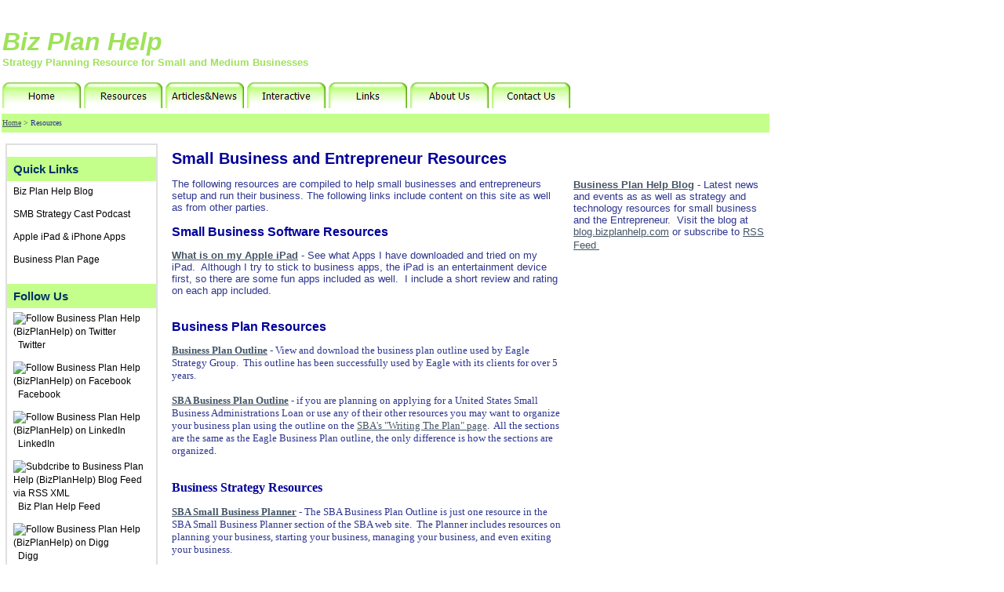

--- FILE ---
content_type: text/html
request_url: http://www.bizplanhelp.com/resources.htm
body_size: 19046
content:
<!DOCTYPE html PUBLIC "-//W3C//DTD XHTML 1.0 Transitional//EN" "http://www.w3.org/TR/xhtml1/DTD/xhtml1-transitional.dtd">
<html xmlns="http://www.w3.org/1999/xhtml">

<!-- #BeginTemplate "master.dwt" -->

<head>
<meta http-equiv="Content-Type" content="text/html; charset=utf-8" />

<!-- #BeginEditable "doctitle" -->

<title>Biz Plan Help&nbsp; Strategy Planning</title>
<meta name="title" content="Business Plan and Strategy Free Resources for Small Business with Podcast" />
<meta name="keywords" content="business plan, business strategy, podcast, weblog, blog, audio, audio blog, merger, acquisition,xml feed, rss feed, atom, podshow, SMB Strategy Cast, small business, medium business, SMB, strategy, cast" />
<meta name="description" content="Business Plan and Business Strategy help and free resource for small to medium sized businesses (SMB).  Site includes Weblog, Blog, Podcast, audio blog, links, articles, how to, and other resources." />

<meta name="robots" content="index, follow" />
<meta name="author" content="EagleStrategyGroup.com.com" />
<meta name="home_url" content="http://www.bizplanhelp.com" />
<meta name="category" content="Business, Services" />
<meta name="classification" content="Business, Services" />
<meta name="copyright" content="EagleStrategyGroup.com" />
<meta name="revisit-after" content="2 days" />
<meta name="google-site-verification" content="skL0ziS_GMGiU0Fa5RG6N02Mf4R-jyg8mGRd6iXCiU0" />
<meta name="abstract" content=" BizPlanHelp provides tools and resources to help entrepreneurs write business plans and complete business strategy projects through how to, articles, news, podcast, blog, and other resources." />

<!-- #EndEditable "doctitle" -->

<!-- BEGIN NAV SCRIPT -->

<script language="JavaScript">
<!--
function FP_preloadImgs() {//v1.0
 var d=document,a=arguments; if(!d.FP_imgs) d.FP_imgs=new Array();
 for(var i=0; i<a.length; i++) { d.FP_imgs[i]=new Image; d.FP_imgs[i].src=a[i]; }
}

function FP_swapImg() {//v1.0
 var doc=document,args=arguments,elm,n; doc.$imgSwaps=new Array(); for(n=2; n<args.length;
 n+=2) { elm=FP_getObjectByID(args[n]); if(elm) { doc.$imgSwaps[doc.$imgSwaps.length]=elm;
 elm.$src=elm.src; elm.src=args[n+1]; } }
}

function FP_getObjectByID(id,o) {//v1.0
 var c,el,els,f,m,n; if(!o)o=document; if(o.getElementById) el=o.getElementById(id);
 else if(o.layers) c=o.layers; else if(o.all) el=o.all[id]; if(el) return el;
 if(o.id==id || o.name==id) return o; if(o.childNodes) c=o.childNodes; if(c)
 for(n=0; n<c.length; n++) { el=FP_getObjectByID(id,c[n]); if(el) return el; }
 f=o.forms; if(f) for(n=0; n<f.length; n++) { els=f[n].elements;
 for(m=0; m<els.length; m++){ el=FP_getObjectByID(id,els[n]); if(el) return el; } }
 return null;
}
// -->
</script>

<!-- END NAV SCRIPT -->

<!-- START GOOGLE AD MANAGER -->

<script type='text/javascript' src='resources/images/google_service.js'>
</script>
<script type='text/javascript'>
GS_googleAddAdSenseService("ca-pub-0184301920119246");
GS_googleEnableAllServices();
</script>
<script type='text/javascript'>
GA_googleAddSlot("ca-pub-0184301920119246", "BPH_R2341");
GA_googleAddSlot("ca-pub-0184301920119246", "BPH_R2342");
GA_googleAddSlot("ca-pub-0184301920119246", "BPH_S1251");
GA_googleAddSlot("ca-pub-0184301920119246", "BPH_S1252");
GA_googleAddSlot("ca-pub-0184301920119246", "BPH_S250");
GA_googleAddSlot("ca-pub-0184301920119246", "BPH_SS600");
GA_googleAddSlot("ca-pub-0184301920119246", "BPH_Top");
</script>
<script type='text/javascript'>
GA_googleFetchAds();
</script>
<!-- END GOOGLE AD MANAGER -->

<!-- START STYLE -->
<link rel="stylesheet" title="CSS" type="text/css" href="styles/style1.css" media="screen" />

<!-- END STYLE -->
<script type="text/javascript">

  var _gaq = _gaq || [];
  _gaq.push(['_setAccount', 'UA-4029998-6']);
  _gaq.push(['_setDomainName', '.bizplanhelp.com']);
  _gaq.push(['_trackPageview']);

  (function() {
    var ga = document.createElement('script'); ga.type = 'text/javascript'; ga.async = true;
    ga.src = ('https:' == document.location.protocol ? 'https://ssl' : 'http://www') + '.google-analytics.com/ga.js';
    var s = document.getElementsByTagName('script')[0]; s.parentNode.insertBefore(ga, s);
  })();

</script>
<style type="text/css">
.style1 {
	background-color: #FFFFFF;
}
.style2 {
	border-width: 0;
}
</style>
</head>

<body>





<!-- MSTableType="layout" -->


		<!-- START OF HEADER -->
		
		<table border="0" width="985" id="table5">
			<tr>
				<td>
					<!-- ca-pub-0184301920119246/BPH_Top -->
					<script type='text/javascript'>
					GA_googleFillSlot("BPH_Top");
					</script>		&nbsp;</td>
							</tr>
			<tr>
				<td>
				<p align="left">
		<i><b><font color="#9EE259" size="6">Biz Plan Help </font></b></i><br/>
		<b><font face="Arial" color="#9EE259">Strategy Planning Resource for 
		Small and Medium Businesses</font></b></p></td>
							</tr>
			<tr>
			<td colspan="4" height="38">
		<a href="http://bizplanhelp.com/index.htm">
		<img border="0" id="img1" src="resources/images/button36.jpg" height="33" width="100" alt="Home" onmouseover="FP_swapImg(1,0,/*id*/'img1',/*url*/'nav/button37.jpg')" onmouseout="FP_swapImg(0,0,/*id*/'img1',/*url*/'nav/button36.jpg')" onmousedown="FP_swapImg(1,0,/*id*/'img1',/*url*/'nav/button38.jpg')" onmouseup="FP_swapImg(0,0,/*id*/'img1',/*url*/'nav/button37.jpg')" fp-style="fp-btn: Glass Tab 2" fp-title="Home"></a>
		<a href="http://bizplanhelp.com/resources.htm">
		<img border="0" id="img7" src="resources/images/buttonC.jpg" height="33" width="100" alt="Resources" onmouseover="FP_swapImg(1,0,/*id*/'img7',/*url*/'images/buttonD.jpg')" onmouseout="FP_swapImg(0,0,/*id*/'img7',/*url*/'images/buttonC.jpg')" onmousedown="FP_swapImg(1,0,/*id*/'img7',/*url*/'images/buttonE.jpg')" onmouseup="FP_swapImg(0,0,/*id*/'img7',/*url*/'images/buttonD.jpg')" fp-style="fp-btn: Glass Tab 2" fp-title="Resources"></a>
		<a href="http://bizplanhelp.com/articles.htm">
		<img border="0" id="img8" src="resources/images/buttonF.jpg" height="33" width="100" alt="Articles&amp;News" fp-style="fp-btn: Glass Tab 2" fp-title="Articles&amp;News" onmouseover="FP_swapImg(1,0,/*id*/'img8',/*url*/'images/button10.jpg')" onmouseout="FP_swapImg(0,0,/*id*/'img8',/*url*/'images/buttonF.jpg')" onmousedown="FP_swapImg(1,0,/*id*/'img8',/*url*/'images/button11.jpg')" onmouseup="FP_swapImg(0,0,/*id*/'img8',/*url*/'images/button10.jpg')"></a>
		<a href="http://bizplanhelp.com/interactive.htm">
		<img border="0" id="img9" src="resources/images/button15.jpg" height="33" width="100" alt="Interactive" onmouseover="FP_swapImg(1,0,/*id*/'img9',/*url*/'images/button16.jpg')" onmouseout="FP_swapImg(0,0,/*id*/'img9',/*url*/'images/button15.jpg')" onmousedown="FP_swapImg(1,0,/*id*/'img9',/*url*/'images/button17.jpg')" onmouseup="FP_swapImg(0,0,/*id*/'img9',/*url*/'images/button16.jpg')" fp-style="fp-btn: Glass Tab 2" fp-title="Interactive"></a>
		<a href="http://bizplanhelp.com/links.htm">
		<img border="0" id="img10" src="resources/images/button18.jpg" height="33" width="100" alt="Links" onmouseover="FP_swapImg(1,0,/*id*/'img10',/*url*/'images/button19.jpg')" onmouseout="FP_swapImg(0,0,/*id*/'img10',/*url*/'images/button18.jpg')" onmousedown="FP_swapImg(1,0,/*id*/'img10',/*url*/'images/button1A.jpg')" onmouseup="FP_swapImg(0,0,/*id*/'img10',/*url*/'images/button19.jpg')" fp-style="fp-btn: Glass Tab 2" fp-title="Links"></a>
		<a href="http://bizplanhelp.com/about.htm">
		<img border="0" id="img11" src="resources/images/button1B.jpg" height="33" width="100" alt="About Us" onmouseover="FP_swapImg(1,0,/*id*/'img11',/*url*/'images/button1C.jpg')" onmouseout="FP_swapImg(0,0,/*id*/'img11',/*url*/'images/button1B.jpg')" onmousedown="FP_swapImg(1,0,/*id*/'img11',/*url*/'images/button1D.jpg')" onmouseup="FP_swapImg(0,0,/*id*/'img11',/*url*/'images/button1C.jpg')" fp-style="fp-btn: Glass Tab 2" fp-title="About Us"></a>
		<a href="http://bizplanhelp.com/contact.htm">
		<img border="0" id="img12" src="resources/images/button23.jpg" height="33" width="100" alt="Contact Us" onmouseover="FP_swapImg(1,0,/*id*/'img12',/*url*/'images/button24.jpg')" onmouseout="FP_swapImg(0,0,/*id*/'img12',/*url*/'images/button23.jpg')" onmousedown="FP_swapImg(1,0,/*id*/'img12',/*url*/'images/button25.jpg')" onmouseup="FP_swapImg(0,0,/*id*/'img12',/*url*/'images/button24.jpg')" fp-style="fp-btn: Glass Tab 2" fp-title="Contact Us"></a></td>
	
			
			</tr>
			<tr><td height="22" bgcolor="#C5FF8B">
			<!-- #BeginEditable "secondnav" -->
			
			<font face="Verdana" size="1">
			<a href="index.htm">
			Home</a> &gt; Resources</font><!-- #EndEditable "secondnav" --></td></tr>
		</table>

		<!-- END OF HEADER -->
<table cellpadding="5">
<tr>

		<!-- START OF MAIN CONTENT -->
		
	<td width="200" valign="top"> 
		<table cellpadding="0" cellspacing="0" border="0" width="100%" height="100%">
			<tr><td>
			<div class="quicklinksmenu">
		<p class="headerbar">Quick Links</p>
			<ul>
				<li><a href="http://blog.bizplanhelp.com" title="null link">Biz Plan Help Blog</a></li>
				<li><a href="http://smb.bizplanhelp.com" title="null link">SMB Strategy Cast Podcast</a></li>
				<li><a href="../resources/ipadapps.htm" title="null link">Apple iPad 
				&amp; iPhone Apps</a></li>
				<li><a href="../resources.htm" title="null link">Business Plan Page</a></li>
				<!--<li><a href=" " title="null link">Contacts</a></li>-->
			</ul>		
		
		<p class="headerbar">Follow Us&nbsp;</p>
			<ul>
				<li><a href="http://twitter.com/SMBStrategy" title="Follow us on Twitter">
					<img alt="Follow Business Plan Help (BizPlanHelp) on Twitter" longdesc="Follow Business Plan Help (BizPlanHelp) on Twitter" src="images/twitter_small-a.png" width="22" height="22" class="style2" />&nbsp;  Twitter</a></li>
				<li><a href="http://www.facebook.com/pages/BizPlanHelp/105330456186315" title="Follow us on Facebook">
				<img alt="Follow Business Plan Help (BizPlanHelp) on Facebook" longdesc="Follow Business Plan Help (BizPlanHelp) on Facebook" src="images/facebook.jpg" width="22" height="22" class="style2" />&nbsp; Facebook</a></li>
				<li><a href="http://www.linkedin.com/company/eagle-strategy-group-llc" title="Follow us on LinkedIn">
				<img alt="Follow Business Plan Help (BizPlanHelp) on LinkedIn" longdesc="Follow Business Plan Help (BizPlanHelp) on LinkedIn" src="images/LinkedIn.jpg" width="22" height="22" class="style2" />&nbsp; 
				LinkedIn</a></li>
				<li>
				<a title="Follow us on LinkedIn" href="http://feeds.feedburner.com/BPHelp">
				<img alt="Subdcribe to Business Plan Help (BizPlanHelp) Blog Feed via RSS XML" longdesc="Subdcribe to Business Plan Help (BizPlanHelp) Blog Feed via RSS XML" src="images/rss_small.jpg" width="22" height="22" class="style2" />&nbsp; 
				Biz Plan Help Feed</a></li>
				<li>
				<a href="http://digg.com/smbstrategy" title="Follow us on Digg">
				<img alt="Follow Business Plan Help (BizPlanHelp) on Digg" longdesc="Follow Business Plan Help (BizPlanHelp) on Digg" src="images/Follow-On-Digg-Mini.png" width="33" height="22" class="style2" />&nbsp; 
				Digg</a></li>

			</ul>
		
		</div>		
		<br/>
		<!-- MSCellFormattingType="content" -->
		<!-- BEGIN LEFT COLUMN -->

		<!-- #BeginEditable "leftcolumn" -->
						
									
			
		<!-- #EndEditable "leftcolumn" -->
		</td></tr>
		<tr><td>
			<!-- ca-pub-0184301920119246/BPH_SS600 -->
			<script type='text/javascript'>
			GA_googleFillSlot("BPH_SS600");
			</script>
		</td></tr></table>
<!-- END LEFT COLUMN -->

	</td>
	
<!-- BEGIN MAIN COLUMN -->	
	
	<td width="500"  valign="top">
	<!-- #BeginEditable "maincolumn" -->
	
	
	<h1>Small Business and Entrepreneur Resources</h1>
	<p>The following resources are compiled to help small businesses and 
	entrepreneurs setup and run their business. The following links include 
	content on this site as well as from other parties.</p>
	<h2>Small Business Software Resources</h2>
	<a href="resources/ipadapps.htm"><strong>What is on 
				my Apple iPad</strong></a> - See what Apps I have downloaded and tried on 
	my iPad.&nbsp; Although I try to stick to business apps, the iPad is an 
	entertainment device first, so there are some fun apps included as well.&nbsp; I include a short review and rating on each app included.<br />
	<br />
	<h2>Business Plan Resources</h2>
	<font face="Verdana">
	<a href="resources/bpoutline.htm">
	<strong>Business Plan Outline</strong></a> - View and download the business plan outline used 
	by Eagle Strategy Group.&nbsp; This outline has been successfully used by 
	Eagle with its clients for over 5 years.<br />
	<br />
	<a href="http://www.sba.gov/smallbusinessplanner/plan/writeabusinessplan/SERV_WRRITINGBUSPLAN.html">
	<strong>SBA Business Plan Outline</strong></a> - if you are planning on applying for a United 
	States Small Business Administrations Loan or use any of their other 
	resources you may want to organize your business plan using the outline on 
	the
	<a href="http://www.sba.gov/smallbusinessplanner/plan/writeabusinessplan/SERV_WRRITINGBUSPLAN.html">
	SBA&#39;s &quot;Writing The Plan&quot; page</a>.&nbsp; All the sections are the same as 
	the Eagle Business Plan outline, the only difference is how the sections are 
	organized.&nbsp; <br />
	<br />
	<h2>Business Strategy Resources</h2>
	<a href="http://www.sba.gov/smallbusinessplanner/index.html"><strong>SBA Small 
	Business Planner</strong></a> - The SBA Business Plan Outline is just one resource in 
	the SBA Small Business Planner section of the SBA web site.&nbsp; The 
	Planner includes resources on planning your business, starting your 
	business, managing your business, and even exiting your business.&nbsp; 
	<br />
	<h2>Marketing Resources</h2>
	<a target="'new' "href="http://click.linksynergy.com/fs-bin/click?id=xXXTi9jafwU&offerid=233771.10000006&type=3&subid=0" >SimplePrint.com - A Smarter Way To Buy Printing</a><IMG border=0 width=1 height=1 src="http://ad.linksynergy.com/fs-bin/show?id=xXXTi9jafwU&bids=233771.10000006&type=3&subid=0" > 
	-
	For almost 30 years, the professionals at Simpleprint have provided 
	low-cost offset and digital printing services for startup companies, 
	corporations and everything in between. Business Cards, Brochures, Catalogs, 
	Flyers, Newsletters, Menus, and much more. SPECIAL -
	<a target='new' href="http://click.linksynergy.com/fs-bin/click?id=xXXTi9jafwU&offerid=233771.10000016&type=3&subid=0" >15% Off All Your Printing Needs with Coupon Code: take15</a><IMG border=0 width=1 height=1 src="http://ad.linksynergy.com/fs-bin/show?id=xXXTi9jafwU&bids=233771.10000016&type=3&subid=0" >
	<br />
	<br />
	<h2>Information Technology / Communications</h2>
	<p><a href="http://www.anrdoezrs.net/click-4224487-10681166" target="_top">
	<strong>Phone.com - Great Business Phone Service from Phone.com!</strong></a><strong><img src="http://www.tqlkg.com/image-4224487-10681166" width="1" height="1" border="0"/></strong> We are using Phone.com 
	and they have solutions ranging from virtual to single phone to large 
	multiline setups.&nbsp; So, they can grow with you.</p>
	</font><p>
				<font face="Verdana" size="2">If you have questions about any 
				content or projects on this site 
				<a href="contact.htm">
				contact us</a>.</font>
										
	<!-- #EndEditable "maincolumn" -->
	<p>
<!-- END MAIN COLUMN -->	
	</td>
<!-- BEGIN RIGHT COLUMN -->	
	
	<td width="255" valign="top" class="style1">
	<table cellpadding="0" cellspacing="0" border="0" width="100%" height="100%">
	<tr><td>
		<!-- ca-pub-0184301920119246/BPH_S250 -->
		<script type='text/javascript'>
		GA_googleFillSlot("BPH_S250");
		</script>	</td></tr>
	<tr><td>
<!-- #BeginEditable "rightcolumn1" -->


		<br/>
		<script src="http://www.bizplanhelp.com/twitterwidget.js"></script>
			<script>
			new TWTR.Widget({
  				version: 2,
  				type: 'profile',
  				rpp: 10,
  				interval: 6000,
  				width: 240,
  				height: 300,
  				theme: {
    				shell: {
      				background: '#c5ff8b',
      				color: '#ff0000'
    				},
    			tweets: {
      			background: '#ffffff',
      			color: '#050505',
      			links: '#4aed05'
    			}
  			},
  			features: {
    		scrollbar: true,
    	loop: false,
    	live: false,
    	hashtags: true,
    	timestamp: true,
    	avatars: false,
    	behavior: 'all'
  		}
	}).render().setUser('SMBStrategy').start();
	</script>


		
		<br/>


<!-- #EndEditable "rightcolumn1" -->
	</td></tr>
	<tr><td>
		<!-- BEGIN RIGHT COLUMN AD GROUP -->
		<table>
			<tr><td><!-- ca-pub-0184301920119246/BPH_R2341 -->
					<script type='text/javascript'>
					GA_googleFillSlot("BPH_R2341");
					</script>			</td></tr>
			<tr><td><!-- ca-pub-0184301920119246/BPH_R2342 -->
					<script type='text/javascript'>
					GA_googleFillSlot("BPH_R2342");
					</script>			</td></tr>
			<tr><td><table><tr><td><!-- ca-pub-0184301920119246/BPH_S1251 -->
						<script type='text/javascript'>
						GA_googleFillSlot("BPH_S1251");
						</script></td>
				<td>
						<!-- ca-pub-0184301920119246/BPH_S1252 -->
						<script type='text/javascript'>
						GA_googleFillSlot("BPH_S1252");
						</script></td></tr></table></td></tr>
		</table>
		<!-- END RIGHT COLUMN AD GROUP -->
		</td></tr>
		<tr><td>
<!-- #BeginEditable "rightcolumn2" -->


				<a href="http://blog.bizplanhelp.com">
								<strong>Business Plan Help Blog</strong></a><font size="2"> 
								- Latest news and events as as well as strategy and 
								technology resources for small business and the 
								Entrepreneur.&nbsp; Visit the blog at 
				<a href="http://blog.bizplanhelp.com">blog.bizplanhelp.com</a> 
								or subscribe to
								<a href="http://feeds.feedburner.com/BPHelp">
								RSS Feed </a></font>
								<a href="http://feeds.feedburner.com/BPHelp">
								<img border="0" src="images/xml.gif" width="36" height="14"/></a>
		<br />
		<br />


<!-- #EndEditable "rightcolumn2" -->
		</td></tr>
		</table>
	
	</td>

		<!-- END OF MAIN CONTENT -->
</tr>
		<!-- BEGINNING OF FOOTER -->
		<table width="985" bgcolor="#C5FF8B">
		<tr>
		<td valign="top">
		<p align="center" class="style1">
		<a href="http://bizplanhelp.com/index.htm">
		Home</a> | 
		<a href="http://bizplanhelp.com/resources.htm">
		Resources</a> |
		<a href="http://bizplanhelp.com/articles.htm">
		Articles&amp;News</a> | 
		<a href="http://bizplanhelp.com/interactive.htm">
		Interactive</a> | 
		<a href="http://bizplanhelp.com/links.htm">
		Links</a> | 
		<a href="http://bizplanhelp.com/about.htm">
		About Us</a> | 
		<a href="http://bizplanhelp.com/contact.htm">
		Contact Us</a> |
		<a href="http://bizplanhelp.com/privacy.htm">
		Privacy</a></p></td>
		</tr>
	<tr>
		<td>
		<p align="center"><font face="Verdana" size="2">Copyright © 2005 - 2010 Eagle 
		Strategy Group LLC All rights reserved.<br/>Learn more about Eagle 
		Strategy Group at
		</font><font face="Verdana">
		<a href="http://www.eaglestrategygroup.com"><font size="2">
		www.EagleStrategyGroup.com</font></a></font></p></td>
		</tr>
	<tr>
		<td width="786"></td>
	</tr>

		
		
		
		</table>

</tr>

</table>

</body>

<!-- #EndTemplate -->

</html>


--- FILE ---
content_type: text/css
request_url: http://www.bizplanhelp.com/styles/style1.css
body_size: 3950
content:
@import url(layout.css);
body {
	color: #2E368F;
	font-size: small;
	font-family: Verdana, Arial, Helvetica, sans-serif;
	font-style: normal;
	/* background-color: #FFFF00; */
}
#container {
	width: 1000px;
	margin: 0 auto;
	/*background: ##FFFF00 <!---#fff url(../images/bkgd_tile.gif) top;-->*/
	/* OLD background: ##FFFF00 <!---#fff url(../images/bkgd_tile.gif) top;--> */
	background-repeat: repeat-y;
}
#masthead {
	/* old color color: #2E368F; */
	color: #000;
	text-align: right;
	margin-right: 10px;
	margin-left: 10px;
	width: 780px;
	padding: 0;
	/*background-color: #FFFF00;*/
}
#navigation {
	margin-right: 10px;
	margin-left: 10px;
	background-color: #ff0000;
	overflow: hidden;
}
#column_l {
	width: 800px;
	margin: 0 0 0 10px;
	padding: 0 10px 10px 10px;
	background-color: #ffffff;
}
#column_r {
	width: 193px;
	margin: 0;
	float: right;
	background-color: #ffffff;
	position: relative;
	right: 10px;
	padding-right: 5px;
	padding-left: 5px;
}
#footer {
	text-align: center;
	background-color: #89a;
	margin-right: 10px;
	margin-left: 10px;
	overflow: hidden;
	padding: 2px;
}
/* Styles for Masthead */
#masthead img {
	float: left;
}
#masthead p {
	color: #000;
	font-size: x-small;
	text-align: right;
	margin: 10px 10px 0 10px;
}
/* Styles for Navigation */
#navigation ul {
	list-style-type: none;
	width: 100%;
	margin: 0;
	padding: 0;
}
#navigation li {
	float: left;
}
#navigation a {
	color: #000;
	text-decoration: none;
	margin: 0 1px;
	padding: 5px;
	display: block;
	border: 1px solid #ff0000;
}
#navigation a:hover {
	background-color: #f2f2f2;
	border: 1px solid #f2f2f2;
}
/* Styles for Content */
h1 {
	color: #000099;
	font-size: 1.5em;
}
h2 {
	color: #000099;
	font-size: 1.25em;
}
h3 {
	color: #000099;
	font-size: 1.00em;
}
h4 {
	color: #000099;
	font-size: 1.25em;
}
h5 {
	color: #000099;
	font-size: 0.75em;
}
h6 {
	color: #000099;
	font-size: 0.5em;
}
big {
	color: #000099;
	font-size: medium;
}
#column_r p {
	color: #000;
	font-size: x-small;
	text-align: left;
	margin: 0;
	padding: 5px;
}
#column_r h4 {
	margin-bottom: 0;
}
#column_r ul {
	margin-left: 5px;
	padding-top: 0;
	padding-left: 10px;
}
#column_r ul li {
	font-size: small;
	display: list-item;
	list-style-position: outside;
}
/* Styles for Footer */
#footer p {
	color: #fff;
	font-size: x-small;
	margin-top: 2px;
	margin-bottom: 6px;
}
#footer a {
	color: #fff;
	text-decoration: underline;
}
#footer a:hover {
	color: #000;
	text-decoration: none;
}
/* Styles for Links */
a {
	color: #456;
	text-decoration: underline;
}
a:hover {
	color: #965;
	text-decoration: underline;
}
.style_bold {
	font-weight: bold;
}
.style_italic {
	font-style: italic;
}

/* Styles for QuickLinks */

.quicklinksmenu{
width: 190px; /*width of menu*/
float:left;
border: 2px solid #DFDFDF;
margin: 5px 0px 0px 0px;
}

.quicklinksmenu .headerbar{
	font: bold 15px Arial;
	color: #036;
	background: #C5FF8B /*url('../images/downgreen.gif') no-repeat 8px
6px*/; /*last 2 values are the x and y coordinates of bullet image*/
	margin-bottom: 0; /*bottom spacing between header and rest of content*/;
	/*text-transform: uppercase;*/
	padding: 7px 0 7px 8px; /*31px is left indentation of header text*/
}

.quicklinksmenu ul{
list-style-type: none;
margin: 0;
padding: 0;
margin-bottom: 0; /*bottom spacing between each UL and rest of content*/
}

.quicklinksmenu ul li{
padding-bottom: 2px; /*bottom spacing between menu items*/
}

.quicklinksmenu ul li a{
	font: normal 12px Arial;
	color: black;
	background: #ffffff;
	display: block;
	padding: 5px 0;
	line-height: 17px;
	padding-left: 8px; /*link text is indented 8px*/;
	text-decoration: none;
}

.quicklinksmenu ul li a:visited{
color: black;
}

.quicklinksmenu ul li a:hover{ /*hover state CSS*/
color: white;
background: black;

/* ============floats images to right or left ============*/
.imgrgt {
	float: right;
	padding: 7px;
}
.imglft {
	float: left;
	padding: 7px;
}

.smtxt {
	font-size:small;
}



--- FILE ---
content_type: text/javascript
request_url: http://www.bizplanhelp.com/twitterwidget.js
body_size: 28978
content:
/**
 * Twitter - http://www.twitter.com
 * Copyright (C) 2010 Twitter
 * Author: Dustin Diaz (dustin@twitter.com)
 *
 * V 2.2.1 Twitter search/profile/faves/list widget
 * http://twitter.com/widgets
 */
if(!"console" in window){window.console={log:function(){}}}TWTR=window.TWTR||{};if(!Array.forEach){Array.prototype.forEach=function(D,E){var C=E||window;for(var B=0,A=this.length;B<A;++B){D.call(C,this[B],B,this)}};Array.prototype.filter=function(E,F){var D=F||window;var A=[];for(var C=0,B=this.length;C<B;++C){if(!E.call(D,this[C],C,this)){continue}A.push(this[C])}return A};Array.prototype.indexOf=function(B,C){var C=C||0;for(var A=0;A<this.length;++A){if(this[A]===B){return A}}return -1}}(function(){if(TWTR&&TWTR.Widget){return }function A(B,D,C){this.el=B;this.prop=D;this.from=C.from;this.to=C.to;this.time=C.time;this.callback=C.callback;this.animDiff=this.to-this.from}A.canTransition=function(){var B=document.createElement("twitter");B.style.cssText="-webkit-transition: all .5s linear;";return !!B.style.webkitTransitionProperty}();A.prototype._setStyle=function(B){switch(this.prop){case"opacity":this.el.style[this.prop]=B;this.el.style.filter="alpha(opacity="+B*100+")";break;default:this.el.style[this.prop]=B+"px";break}};A.prototype._animate=function(){var B=this;this.now=new Date();this.diff=this.now-this.startTime;if(this.diff>this.time){this._setStyle(this.to);if(this.callback){this.callback.call(this)}clearInterval(this.timer);return }this.percentage=(Math.floor((this.diff/this.time)*100)/100);this.val=(this.animDiff*this.percentage)+this.from;this._setStyle(this.val)};A.prototype.start=function(){var B=this;this.startTime=new Date();this.timer=setInterval(function(){B._animate.call(B)},15)};TWTR.Widget=function(B){this.init(B)};(function(){var O={};var b={};var Z=function(e){var d=b[e];if(!d){d=new RegExp("(?:^|\\s+)"+e+"(?:\\s+|$)");b[e]=d}return d};var C=function(h,m,j,k){var m=m||"*";var j=j||document;var e=[],d=j.getElementsByTagName(m),l=Z(h);for(var f=0,g=d.length;f<g;++f){if(l.test(d[f].className)){e[e.length]=d[f];if(k){k.call(d[f],d[f])}}}return e};var a=function(){var c=navigator.userAgent;return{ie:c.match(/MSIE\s([^;]*)/)}}();var G=function(c){if(typeof c=="string"){return document.getElementById(c)}return c};var T=function(c){return c.replace(/^\s+|\s+$/g,"")};var S=function(){var c=self.innerHeight;var d=document.compatMode;if((d||a.ie)){c=(d=="CSS1Compat")?document.documentElement.clientHeight:document.body.clientHeight}return c};var Y=function(f,c){var d=f.target||f.srcElement;return c(d)};var Q=function(d){try{if(d&&3==d.nodeType){return d.parentNode}else{return d}}catch(c){}};var R=function(d){var c=d.relatedTarget;if(!c){if(d.type=="mouseout"){c=d.toElement}else{if(d.type=="mouseover"){c=d.fromElement}}}return Q(c)};var V=function(d,c){c.parentNode.insertBefore(d,c.nextSibling)};var W=function(d){try{d.parentNode.removeChild(d)}catch(c){}};var U=function(c){return c.firstChild};var B=function(f){var d=R(f);while(d&&d!=this){try{d=d.parentNode}catch(c){d=this}}if(d!=this){return true}return false};var F=function(){if(document.defaultView&&document.defaultView.getComputedStyle){return function(d,g){var f=null;var e=document.defaultView.getComputedStyle(d,"");if(e){f=e[g]}var c=d.style[g]||f;return c}}else{if(document.documentElement.currentStyle&&a.ie){return function(c,e){var d=c.currentStyle?c.currentStyle[e]:null;return(c.style[e]||d)}}}}();var X={has:function(d,e){return new RegExp("(^|\\s)"+e+"(\\s|$)").test(G(d).className)},add:function(d,e){if(!this.has(d,e)){G(d).className=T(G(d).className)+" "+e}},remove:function(d,e){if(this.has(d,e)){G(d).className=G(d).className.replace(new RegExp("(^|\\s)"+e+"(\\s|$)","g"),"")}}};var D={add:function(e,d,c){if(e.addEventListener){e.addEventListener(d,c,false)}else{e.attachEvent("on"+d,function(){c.call(e,window.event)})}},remove:function(e,d,c){if(e.removeEventListener){e.removeEventListener(d,c,false)}else{e.detachEvent("on"+d,c)}}};var M=function(){function d(f){return parseInt((f).substring(0,2),16)}function c(f){return parseInt((f).substring(2,4),16)}function e(f){return parseInt((f).substring(4,6),16)}return function(f){return[d(f),c(f),e(f)]}}();var H={bool:function(c){return typeof c==="boolean"},def:function(c){return !(typeof c==="undefined")},number:function(c){return typeof c==="number"&&isFinite(c)},string:function(c){return typeof c==="string"},fn:function(c){return typeof c==="function"},array:function(c){if(c){return H.number(c.length)&&H.fn(c.splice)}return false}};var L=["January","February","March","April","May","June","July","August","September","October","November","December"];var P=function(g){var j=new Date(g);if(a.ie){j=Date.parse(g.replace(/( \+)/," UTC$1"))}var e="";var c=function(){var d=j.getHours();if(d>0&&d<13){e="am";return d}else{if(d<1){e="am";return 12}else{e="pm";return d-12}}}();var f=j.getMinutes();var i=j.getSeconds();function h(){var d=new Date();if(d.getDate()!=j.getDate()||d.getYear()!=j.getYear()||d.getMonth()!=j.getMonth()){return" - "+L[j.getMonth()]+" "+j.getDate()+", "+j.getFullYear()}else{return""}}return c+":"+f+e+h()};var J=function(i){var k=new Date();var g=new Date(i);if(a.ie){g=Date.parse(i.replace(/( \+)/," UTC$1"))}var j=k-g;var d=1000,e=d*60,f=e*60,h=f*24,c=h*7;if(isNaN(j)||j<0){return""}if(j<d*7){return"right now"}if(j<e){return Math.floor(j/d)+" seconds ago"}if(j<e*2){return"about 1 minute ago"}if(j<f){return Math.floor(j/e)+" minutes ago"}if(j<f*2){return"about 1 hour ago"}if(j<h){return Math.floor(j/f)+" hours ago"}if(j>h&&j<h*2){return"yesterday"}if(j<h*365){return Math.floor(j/h)+" days ago"}else{return"over a year ago"}};var E={link:function(c){return c.replace(/\b(((https*\:\/\/)|www\.).+?)(([!?,.\)]+)?(\s|$))/g,function(i,h,f,e,d){var g=f.match(/w/)?"http://":"";return'<a class="twtr-hyperlink" target="_blank" href="'+g+h+'">'+((h.length>25)?h.substr(0,24)+"...":h)+"</a>"+d})},at:function(c){return c.replace(/\B\@([a-zA-Z0-9_]{1,20})/g,function(d,e){return'@<a target="_blank" class="twtr-atreply" href="http://twitter.com/'+e+'">'+e+"</a>"})},list:function(c){return c.replace(/\B\@([a-zA-Z0-9_]{1,20}\/\w+)/g,function(d,e){return'@<a target="_blank" class="twtr-atreply" href="http://twitter.com/'+e+'">'+e+"</a>"})},hash:function(c){return c.replace(/\B\#(\w+)/gi,function(d,e){return'<a target="_blank" class="twtr-hashtag" href="http://twitter.com/search?q=%23'+e+'">#'+e+"</a>"})},clean:function(c){return this.hash(this.at(this.list(this.link(c))))}};function N(d,e,c){this.job=d;this.decayFn=e;this.interval=c;this.decayRate=1;this.decayMultiplier=1.25;this.maxDecayTime=3*60*1000}N.prototype={start:function(){this.stop().run();return this},stop:function(){if(this.worker){window.clearTimeout(this.worker)}return this},run:function(){var c=this;this.job(function(){c.decayRate=c.decayFn()?Math.max(1,c.decayRate/c.decayMultiplier):c.decayRate*c.decayMultiplier;var d=c.interval*c.decayRate;d=(d>=c.maxDecayTime)?c.maxDecayTime:d;d=Math.floor(d);c.worker=window.setTimeout(function(){c.run.call(c)},d)})},destroy:function(){this.stop();this.decayRate=1;return this}};function I(d,e,c,f){this.time=e||6000;this.loop=c||false;this.repeated=0;this.total=d.length;this.callback=f;this.haystack=d}I.prototype={start:function(c){var d=this;if(c){this.repeated=0}this.stop()._job();this.timer=window.setInterval(function(){d._job.call(d)},this.time);return this},stop:function(){if(this.timer){window.clearInterval(this.timer)}return this},_job:function(){if(this.repeated===this.total){if(this.loop){this.repeated=0}else{this.stop();return }}this.callback(this.haystack[this.repeated]);this.repeated++;return this}};function K(e){function c(){if(e.needle.metadata&&e.needle.metadata.result_type&&e.needle.metadata.result_type=="popular"){return'<span class="twtr-popular">'+e.needle.metadata.recent_retweets+"+ recent retweets</span>"}else{return""}}var d='<div class="twtr-tweet-wrap">         <div class="twtr-avatar">           <div class="twtr-img"><a target="_blank" href="http://twitter.com/'+e.user+'"><img alt="'+e.user+' profile" src="'+e.avatar+'"></a></div>         </div>         <div class="twtr-tweet-text">           <p>             <a target="_blank" href="http://twitter.com/'+e.user+'" class="twtr-user">'+e.user+"</a> "+e.tweet+'             <i>            <a target="_blank" class="twtr-timestamp" time="'+e.timestamp+'" href="http://twitter.com/'+e.user+"/status/"+e.id+'">'+e.created_at+'</a>             <a target="_blank" class="twtr-reply" href="http://twitter.com/?status=@'+e.user+"%20&in_reply_to_status_id="+e.id+"&in_reply_to="+e.user+'">reply</a>             </i> '+c()+"           </p>         </div>       </div>";var f=document.createElement("div");f.id="tweet-id-"+ ++K._tweetCount;f.className="twtr-tweet";f.innerHTML=d;this.element=f}K._tweetCount=0;O.loadStyleSheet=function(e,d){if(!TWTR.Widget.loadingStyleSheet){TWTR.Widget.loadingStyleSheet=true;var c=document.createElement("link");c.href=e;c.rel="stylesheet";c.type="text/css";document.getElementsByTagName("head")[0].appendChild(c);var f=setInterval(function(){var g=F(d,"position");if(g=="relative"){clearInterval(f);TWTR.Widget.hasLoadedStyleSheet=true}},50)}};(function(){var c=false;O.css=function(f){var e=document.createElement("style");e.type="text/css";if(a.ie){e.styleSheet.cssText=f}else{var g=document.createDocumentFragment();g.appendChild(document.createTextNode(f));e.appendChild(g)}function d(){document.getElementsByTagName("head")[0].appendChild(e)}if(!a.ie||c){d()}else{window.attachEvent("onload",function(){c=true;d()})}}})();TWTR.Widget.isLoaded=false;TWTR.Widget.loadingStyleSheet=false;TWTR.Widget.hasLoadedStyleSheet=false;TWTR.Widget.WIDGET_NUMBER=0;TWTR.Widget.matches={mentions:/^@[a-zA-Z0-9_]{1,20}\b/,any_mentions:/\b@[a-zA-Z0-9_]{1,20}\b/};TWTR.Widget.jsonP=function(d,e){var c=document.createElement("script");c.type="text/javascript";c.src=d;document.getElementsByTagName("head")[0].appendChild(c);e(c);return c};TWTR.Widget.prototype=function(){var g="http://search.twitter.com/search.";var h="http://twitter.com/statuses/user_timeline.";var e="http://twitter.com/favorites/";var f="http://twitter.com/";var d=20000;var c="http://widgets.twimg.com/j/1/default.gif";return{init:function(j){var i=this;this._widgetNumber=++TWTR.Widget.WIDGET_NUMBER;TWTR.Widget["receiveCallback_"+this._widgetNumber]=function(k){i._prePlay.call(i,k)};this._cb="TWTR.Widget.receiveCallback_"+this._widgetNumber;this.opts=j;this._base=g;this._isRunning=false;this._hasOfficiallyStarted=false;this._rendered=false;this._profileImage=false;this._isCreator=!!j.creator;this._setWidgetType(j.type);this.timesRequested=0;this.runOnce=false;this.newResults=false;this.results=[];this.jsonMaxRequestTimeOut=19000;this.showedResults=[];this.sinceId=1;this.source="TWITTERINC_WIDGET";this.id=j.id||"twtr-widget-"+this._widgetNumber;this.tweets=0;this.setDimensions(j.width,j.height);this.interval=j.interval||6000;this.format="json";this.rpp=j.rpp||50;this.subject=j.subject||"";this.title=j.title||"";this.setFooterText(j.footer);this.setSearch(j.search);this._setUrl();this.theme=j.theme?j.theme:this._getDefaultTheme();if(!j.id){document.write('<div class="twtr-widget" id="'+this.id+'"></div>')}this.widgetEl=G(this.id);if(j.id){X.add(this.widgetEl,"twtr-widget")}if(j.version>=2&&!TWTR.Widget.hasLoadedStyleSheet){O.loadStyleSheet("http://widgets.twimg.com/j/2/widget-2.2.css",this.widgetEl)}this.occasionalJob=new N(function(k){i.decay=k;i._getResults.call(i)},function(){return i._decayDecider.call(i)},d);this._ready=H.fn(j.ready)?j.ready:function(){};this._isRelativeTime=true;this._tweetFilter=false;this._avatars=true;this._isFullScreen=false;this._isLive=true;this._isScroll=false;this._loop=true;this._showTopTweets=(this._isSearchWidget)?true:false;this._behavior="default";this.setFeatures(this.opts.features);return this},setDimensions:function(i,j){this.wh=(i&&j)?[i,j]:[250,300];if(i=="auto"||i=="100%"){this.wh[0]="100%"}else{this.wh[0]=((this.wh[0]<150)?150:this.wh[0])+"px"}this.wh[1]=((this.wh[1]<100)?100:this.wh[1])+"px";return this},setRpp:function(i){var i=parseInt(i);this.rpp=(H.number(i)&&(i>0&&i<=100))?i:30;return this},_setWidgetType:function(i){this._isSearchWidget=false,this._isProfileWidget=false,this._isFavsWidget=false,this._isListWidget=false;switch(i){case"profile":this._isProfileWidget=true;break;case"search":this._isSearchWidget=true,this.search=this.opts.search;break;case"faves":case"favs":this._isFavsWidget=true;break;case"list":case"lists":this._isListWidget=true;break}return this},setFeatures:function(j){if(j){if(H.def(j.filters)){this._tweetFilter=j.filters}if(H.def(j.dateformat)){this._isRelativeTime=!!(j.dateformat!=="absolute")}if(H.def(j.fullscreen)&&H.bool(j.fullscreen)){if(j.fullscreen){this._isFullScreen=true;this.wh[0]="100%";this.wh[1]=(S()-90)+"px";var k=this;D.add(window,"resize",function(n){k.wh[1]=S();k._fullScreenResize()})}}if(H.def(j.loop)&&H.bool(j.loop)){this._loop=j.loop}if(H.def(j.behavior)&&H.string(j.behavior)){switch(j.behavior){case"all":this._behavior="all";break;case"preloaded":this._behavior="preloaded";break;default:this._behavior="default";break}}if(H.def(j.toptweets)&&H.bool(j.toptweets)){this._showTopTweets=j.toptweets;var i=(this._showTopTweets)?"inline-block":"none";O.css("#"+this.id+" .twtr-popular { display: "+i+"; }")}if(!H.def(j.toptweets)){this._showTopTweets=true;var i=(this._showTopTweets)?"inline-block":"none";O.css("#"+this.id+" .twtr-popular { display: "+i+"; }")}if(H.def(j.avatars)&&H.bool(j.avatars)){if(!j.avatars){O.css("#"+this.id+" .twtr-avatar, #"+this.id+" .twtr-user { display: none; } #"+this.id+" .twtr-tweet-text { margin-left: 0; }");this._avatars=false}else{var l=(this._isFullScreen)?"90px":"40px";O.css("#"+this.id+" .twtr-avatar { display: block; } #"+this.id+" .twtr-user { display: inline; } #"+this.id+" .twtr-tweet-text { margin-left: "+l+"; }");this._avatars=true}}else{if(this._isProfileWidget){this.setFeatures({avatars:false});this._avatars=false}else{this.setFeatures({avatars:true});this._avatars=true}}if(H.def(j.hashtags)&&H.bool(j.hashtags)){(!j.hashtags)?O.css("#"+this.id+" a.twtr-hashtag { display: none; }"):""}if(H.def(j.timestamp)&&H.bool(j.timestamp)){var m=j.timestamp?"block":"none";O.css("#"+this.id+" i { display: "+m+"; }")}if(H.def(j.live)&&H.bool(j.live)){this._isLive=j.live}if(H.def(j.scrollbar)&&H.bool(j.scrollbar)){this._isScroll=j.scrollbar}}else{if(this._isProfileWidget){this.setFeatures({avatars:false});this._avatars=false}if(this._isProfileWidget||this._isFavsWidget){this.setFeatures({behavior:"all"})}}return this},_fullScreenResize:function(){var i=C("twtr-timeline","div",document.body,function(j){j.style.height=(S()-90)+"px"})},setTweetInterval:function(i){this.interval=i;return this},setBase:function(i){this._base=i;return this},setUser:function(j,i){this.username=j;this.realname=i||" ";if(this._isFavsWidget){this.setBase(e+j+".")}else{if(this._isProfileWidget){this.setBase(h+this.format+"?screen_name="+j)}}this.setSearch(" ");return this},setList:function(j,i){this.listslug=i.replace(/ /g,"-").toLowerCase();this.username=j;this.setBase(f+j+"/lists/"+this.listslug+"/statuses.");this.setSearch(" ");return this},setProfileImage:function(i){this._profileImage=i;this.byClass("twtr-profile-img","img").src=i;this.byClass("twtr-profile-img-anchor","a").href="http://twitter.com/"+this.username;return this},setTitle:function(i){this.title=i;this.widgetEl.getElementsByTagName("h3")[0].innerHTML=this.title;return this},setCaption:function(i){this.subject=i;this.widgetEl.getElementsByTagName("h4")[0].innerHTML=this.subject;return this},setFooterText:function(i){this.footerText=(H.def(i)&&H.string(i))?i:"Join the conversation";if(this._rendered){this.byClass("twtr-join-conv","a").innerHTML=this.footerText}return this},setSearch:function(j){this.searchString=j||"";this.search=encodeURIComponent(this.searchString);this._setUrl();if(this._rendered){var i=this.byClass("twtr-join-conv","a");i.href="http://twitter.com/"+this._getWidgetPath()}return this},_getWidgetPath:function(){if(this._isProfileWidget){return this.username}else{if(this._isFavsWidget){return this.username+"/favorites"}else{if(this._isListWidget){return this.username+"/lists/"+this.listslug}else{return"#search?q="+this.search}}}},_setUrl:function(){var i=this;function j(){return(i.sinceId==1)?"":"&since_id="+i.sinceId+"&refresh=true"}if(this._isProfileWidget){this.url=this._base+"&callback="+this._cb+"&count="+this.rpp+j()+"&clientsource="+this.source}else{if(this._isFavsWidget||this._isListWidget){this.url=this._base+this.format+"?callback="+this._cb+j()+"&clientsource="+this.source}else{this.url=this._base+this.format+"?q="+this.search+"&result_type=mixed&callback="+this._cb+"&rpp="+this.rpp+j()+"&clientsource="+this.source}}return this},_getRGB:function(i){return M(i.substring(1,7))},setTheme:function(n,i){var l=this;var j=" !important";var m=((window.location.hostname.match(/twitter\.com/))&&(window.location.pathname.match(/goodies/)));if(i||m){j=""}this.theme={shell:{background:function(){return n.shell.background||l._getDefaultTheme().shell.background}(),color:function(){return n.shell.color||l._getDefaultTheme().shell.color}()},tweets:{background:function(){return n.tweets.background||l._getDefaultTheme().tweets.background}(),color:function(){return n.tweets.color||l._getDefaultTheme().tweets.color}(),links:function(){return n.tweets.links||l._getDefaultTheme().tweets.links}()}};var k="#"+this.id+" .twtr-doc,                      #"+this.id+" .twtr-hd a,                      #"+this.id+" h3,                      #"+this.id+" h4,                      #"+this.id+" .twtr-popular {            background-color: "+this.theme.shell.background+j+";            color: "+this.theme.shell.color+j+";          }          #"+this.id+" .twtr-popular {            color: "+this.theme.tweets.color+j+";            background-color: rgba("+this._getRGB(this.theme.shell.background)+", .3)"+j+";          }          #"+this.id+" .twtr-tweet a {            color: "+this.theme.tweets.links+j+";          }          #"+this.id+" .twtr-bd, #"+this.id+" .twtr-timeline i a,           #"+this.id+" .twtr-bd p {            color: "+this.theme.tweets.color+j+";          }          #"+this.id+" .twtr-new-results,           #"+this.id+" .twtr-results-inner,           #"+this.id+" .twtr-timeline {            background: "+this.theme.tweets.background+j+";          }";if(a.ie){k+="#"+this.id+" .twtr-tweet { background: "+this.theme.tweets.background+j+"; }"}O.css(k);return this},byClass:function(l,i,j){var k=C(l,i,G(this.id));return(j)?k:k[0]},render:function(){var k=this;if(!TWTR.Widget.hasLoadedStyleSheet){window.setTimeout(function(){k.render.call(k)},50);return this}this.setTheme(this.theme,this._isCreator);if(this._isProfileWidget){X.add(this.widgetEl,"twtr-widget-profile")}if(this._isScroll){X.add(this.widgetEl,"twtr-scroll")}if(!this._isLive&&!this._isScroll){this.wh[1]="auto"}if(this._isSearchWidget&&this._isFullScreen){document.title="Twitter search: "+escape(this.searchString)}this.widgetEl.innerHTML=this._getWidgetHtml();this.spinner=this.byClass("twtr-spinner","div");var j=this.byClass("twtr-timeline","div");if(this._isLive&&!this._isFullScreen){var l=function(m){if(B.call(this,m)){k.pause.call(k)}};var i=function(m){if(B.call(this,m)){k.resume.call(k)}};this.removeEvents=function(){D.remove(j,"mouseover",l);D.remove(j,"mouseout",i)};D.add(j,"mouseover",l);D.add(j,"mouseout",i)}this._rendered=true;this._ready();return this},removeEvents:function(){},_getDefaultTheme:function(){return{shell:{background:"#8ec1da",color:"#ffffff"},tweets:{background:"#ffffff",color:"#444444",links:"#1985b5"}}},_getWidgetHtml:function(){var l=this;function m(){if(l._isProfileWidget){return'<a target="_blank" href="http://twitter.com/" class="twtr-profile-img-anchor"><img alt="profile" class="twtr-profile-img" src="'+c+'"></a>                      <h3></h3>                      <h4></h4>'}else{return"<h3>"+l.title+"</h3><h4>"+l.subject+"</h4>"}}function k(){if(!l._isFullScreen){return' height="15"'}return""}function j(){return l._isFullScreen?" twtr-fullscreen":""}var i='<div class="twtr-doc'+j()+'" style="width: '+this.wh[0]+';">            <div class="twtr-hd">'+m()+'               <div class="twtr-spinner twtr-inactive"></div>            </div>            <div class="twtr-bd">              <div class="twtr-timeline" style="height: '+this.wh[1]+';">                <div class="twtr-tweets">                  <div class="twtr-reference-tweet"></div>                  <!-- tweets show here -->                </div>              </div>            </div>            <div class="twtr-ft">              <div><a target="_blank" href="http://twitter.com"><img alt="" src="http://widgets.twimg.com/j/1/twitter_logo_s.'+(a.ie?"gif":"png")+'"'+k()+'></a>                <span><a target="_blank" class="twtr-join-conv" style="color:'+this.theme.shell.color+'" href="http://twitter.com/'+this._getWidgetPath()+'">'+this.footerText+"</a></span>              </div>            </div>          </div>";return i},_appendTweet:function(i){V(i,this.byClass("twtr-reference-tweet","div"));return this},_slide:function(j){var k=this;var i=U(j).offsetHeight;if(this.runOnce){new A(j,"height",{from:0,to:i,time:500,callback:function(){k._fade.call(k,j)}}).start()}return this},_fade:function(i){var j=this;if(A.canTransition){i.style.webkitTransition="opacity 0.5s ease-out";i.style.opacity=1;return this}new A(i,"opacity",{from:0,to:1,time:500}).start();return this},_chop:function(){if(this._isScroll){return this}var o=this.byClass("twtr-tweet","div",true);var p=this.byClass("twtr-new-results","div",true);if(o.length){for(var l=o.length-1;l>=0;l--){var n=o[l];var m=parseInt(n.offsetTop);if(m>parseInt(this.wh[1])){W(n)}else{break}}if(p.length>0){var j=p[p.length-1];var k=parseInt(j.offsetTop);if(k>parseInt(this.wh[1])){W(j)}}}return this},_appendSlideFade:function(j){var i=j||this.tweet.element;this._chop()._appendTweet(i)._slide(i);return this},_createTweet:function(i){i.timestamp=i.created_at;i.created_at=this._isRelativeTime?J(i.created_at):P(i.created_at);this.tweet=new K(i);if(this._isLive&&this.runOnce){this.tweet.element.style.opacity=0;this.tweet.element.style.filter="alpha(opacity:0)";this.tweet.element.style.height="0"}return this},_getResults:function(){var i=this;this.timesRequested++;this.jsonRequestRunning=true;this.jsonRequestTimer=window.setTimeout(function(){if(i.jsonRequestRunning){clearTimeout(i.jsonRequestTimer);X.add(i.spinner,"twtr-inactive")}i.jsonRequestRunning=false;W(i.scriptElement);i.newResults=false;i.decay()},this.jsonMaxRequestTimeOut);X.remove(this.spinner,"twtr-inactive");TWTR.Widget.jsonP(i.url,function(j){i.scriptElement=j})},clear:function(){var j=this.byClass("twtr-tweet","div",true);var i=this.byClass("twtr-new-results","div",true);j=j.concat(i);j.forEach(function(k){W(k)});return this},_sortByLatest:function(i){this.results=i;this.results=this.results.slice(0,this.rpp);this.results.reverse();return this},_sortByMagic:function(i){var i=i;var j=this;if(this._tweetFilter){if(this._tweetFilter.negatives){i=i.filter(function(k){if(!j._tweetFilter.negatives.test(k.text)){return k}})}if(this._tweetFilter.positives){i=i.filter(function(k){if(j._tweetFilter.positives.test(k.text)){return k}})}}switch(this._behavior){case"all":this._sortByLatest(i);break;case"preloaded":default:this._sortByDefault(i);break}return this},_loadTopTweetsAtTop:function(i){var j=[];i=i.filter(function(k){if(k.metadata&&k.metadata.result_type&&k.metadata.result_type=="popular"){return k}else{j.push(k)}}).concat(j);return i},_sortByDefault:function(j){var k=this;var i=function(){if(a.ie){return function(l){return Date.parse(l.replace(/( \+)/," UTC$1"))}}else{return function(l){return new Date(l)}}}();this.results.unshift.apply(this.results,j);this.results.forEach(function(l){if(!l.views){l.views=0}});this.results.sort(function(m,l){if(i(m.created_at)<i(l.created_at)){return 1}else{if(i(m.created_at)>i(l.created_at)){return -1}else{return 0}}});this.results=this.results.slice(0,this.rpp);this.results=this._loadTopTweetsAtTop(this.results);if(!this._isLive){this.results.reverse()}this.results.sort(function(m,l){if(m.views>l.views){return 1}else{if(m.views<l.views){return -1}}return 0})},_prePlay:function(j){if(this.jsonRequestTimer){clearTimeout(this.jsonRequestTimer)}if(!a.ie){W(this.scriptElement)}if(j.error){this.newResults=false}else{if(j.results&&j.results.length>0){this.response=j;if(this.intervalJob){this.intervalJob.stop()}this.newResults=true;this.sinceId=j.max_id;this._sortByMagic(j.results);if(this.isRunning()){this._play()}}else{if((this._isProfileWidget||this._isFavsWidget||this._isListWidget)&&H.array(j)&&j.length>0){if(this.intervalJob){this.intervalJob.stop()}this.newResults=true;if(!this._profileImage&&this._isProfileWidget){var i=j[0].user.screen_name;this.setProfileImage(j[0].user.profile_image_url);this.setTitle(j[0].user.name);this.setCaption('<a target="_blank" href="http://twitter.com/'+i+'">'+i+"</a>")}this.sinceId=j[0].id;this._sortByMagic(j);if(this.isRunning()){this._play()}}else{this.newResults=false}}}this._setUrl();if(this._isLive){this.decay()}X.add(this.spinner,"twtr-inactive")},_play:function(){var i=this;if(this._avatars){this._preloadImages(this.results)}if(this._isRelativeTime&&(this._behavior=="all"||this._behavior=="preloaded")){this.byClass("twtr-timestamp","a",true).forEach(function(j){j.innerHTML=J(j.getAttribute("time"))})}if(!this._isLive||this._behavior=="all"||this._behavior=="preloaded"){this.results.forEach(function(k){if(i._isProfileWidget){k.from_user=i.username;k.profile_image_url=k.user.profile_image_url}if(i._isFavsWidget||i._isListWidget){k.from_user=k.user.screen_name;k.profile_image_url=k.user.profile_image_url}i._createTweet({id:k.id,user:k.from_user,tweet:E.clean(k.text),avatar:k.profile_image_url,created_at:k.created_at,needle:k});var j=i.tweet.element;(i._behavior=="all")?i._appendSlideFade(j):i._appendTweet(j)});if(this._behavior!="preloaded"){return this}}this._insertNewResultsNumber();this.intervalJob=new I(this.results,this.interval,this._loop,function(j){j.views++;if(i._isProfileWidget){j.from_user=i.username;j.profile_image_url=j.user.profile_image_url}if(i._isFavsWidget||i._isListWidget){j.from_user=j.user.screen_name;j.profile_image_url=j.user.profile_image_url}if(i._isFullScreen){j.profile_image_url=j.profile_image_url.replace(/_normal\./,"_bigger.")}i._createTweet({id:j.id,user:j.from_user,tweet:E.clean(j.text),avatar:j.profile_image_url,created_at:j.created_at,needle:j})._appendSlideFade()}).start(true);return this},_insertNewResultsNumber:function(){if(this.runOnce&&this._isSearchWidget){var l=this.response.total>this.rpp?this.response.total:this.response.results.length;var i=l>1?"s":"";var k=(this.response.warning&&this.response.warning.match(/adjusted since_id/))?"more than":"";var j=document.createElement("div");X.add(j,"twtr-new-results");j.innerHTML='<div class="twtr-results-inner"> &nbsp; </div><div class="twtr-results-hr"> &nbsp; </div><span>'+k+" <strong>"+l+"</strong> new tweet"+i+"</span>";V(j,this.byClass("twtr-reference-tweet","div"))}},_preloadImages:function(i){if(this._isProfileWidget||this._isFavsWidget||this._isListWidget){i.forEach(function(k){var j=new Image();j.src=k.user.profile_image_url})}else{i.forEach(function(j){(new Image()).src=j.profile_image_url})}},_decayDecider:function(){var i=false;if(!this.runOnce){this.runOnce=true;i=true}else{if(this.newResults){i=true}}return i},start:function(){var i=this;if(!this._rendered){setTimeout(function(){i.start.call(i)},50);return this}if(!this._isLive){this._getResults()}else{this.occasionalJob.start()}this._isRunning=true;this._hasOfficiallyStarted=true;return this},stop:function(){this.occasionalJob.stop();if(this.intervalJob){this.intervalJob.stop()}this._isRunning=false;return this},pause:function(){if(this.isRunning()&&this.intervalJob){this.intervalJob.stop();X.add(this.widgetEl,"twtr-paused");this._isRunning=false}if(this._resumeTimer){clearTimeout(this._resumeTimer)}return this},resume:function(){var i=this;if(!this.isRunning()&&this._hasOfficiallyStarted&&this.intervalJob){this._resumeTimer=window.setTimeout(function(){i.intervalJob.start();i._isRunning=true;X.remove(i.widgetEl,"twtr-paused")},2000)}return this},isRunning:function(){return this._isRunning},destroy:function(){this.stop();this.clear();this.runOnce=false;this._hasOfficiallyStarted=false;this.intervalJob=false;this._profileImage=false;this._isLive=true;this._tweetFilter=false;this._isScroll=false;this.newResults=false;this._isRunning=false;this.sinceId=1;this.results=[];this.showedResults=[];this.occasionalJob.destroy();if(this.jsonRequestRunning){clearTimeout(this.jsonRequestTimer);X.add(this.spinner,"twtr-inactive")}X.remove(this.widgetEl,"twtr-scroll");this.removeEvents();return this}}}()})()})();


--- FILE ---
content_type: text/javascript
request_url: http://www.bizplanhelp.com/resources/images/google_service.js
body_size: 5267
content:
(function(){var f=null,i=false;function j(a){this.t={};this.tick=function(b,c,d){d=d?d:(new Date).getTime();this.t[b]=[d,c]};this.tick("start",f,a)}var k=new j;window.GA_jstiming={Timer:j,load:k};if(window.GA_jstiming){window.GA_jstiming.d={};window.GA_jstiming.j=1;var l=function(a,b,c){var d=a.t[b],e=a.t.start;if(d&&(e||c)){d=a.t[b][0];e=c!=undefined?c:e[0];return d-e}};window.GA_jstiming.report=function(a,b,c){var d="";if(a.h)d+="&"+a.h;var e=a.t,g=e.start,G=[],v=[];for(var h in e)if(h!="start")if(h.indexOf("_")!=0){var w=e[h][1];if(w)e[w]&&v.push(h+"."+l(a,h,e[w][0]));else g&&G.push(h+"."+l(a,h))}delete e.start;if(b)for(var H in b)d+="&"+H+"="+b[H];a=[c?c:"http://csi.gstatic.com/csi","?v=3",
"&s="+(window.GA_jstiming.sn||"gam")+"&action=",a.name,v.length?"&it="+v.join(","):"","",d,"&rt=",G.join(",")].join("");b=new Image;var I=window.GA_jstiming.j++;window.GA_jstiming.d[I]=b;b.onload=b.onerror=function(){delete window.GA_jstiming.d[I]};b.src=a;b=f;return a}};var m=this,n=function(a,b,c){a=a.split(".");c=c||m;!(a[0]in c)&&c.execScript&&c.execScript("var "+a[0]);for(var d;a.length&&(d=a.shift());)if(!a.length&&b!==undefined)c[d]=b;else c=c[d]?c[d]:c[d]={}},o=function(a,b){function c(){}c.prototype=b.prototype;a.l=b.prototype;a.prototype=new c};var p=/^([\w-]+\.)*([\w-]{2,})(\:[0-9]+)?$/,q=function(a,b){if(!a)return b;var c=a.match(p);return c?c[0]:b};var r,s=parseFloat("0.05"),t=r=isNaN(s)||s>1||s<0?0:s;var u;var x="false";u=x=="true"?true:i;var y=u;var z=function(){return q("","pubads.g.doubleclick.net")};var A,B,C,D,E,F,J,K,aa,L=function(){return m.navigator?m.navigator.userAgent:f},M=function(){return m.navigator};E=D=C=B=A=i;var N;if(N=L()){var ba=M();A=N.indexOf("Opera")==0;B=!A&&N.indexOf("MSIE")!=-1;D=(C=!A&&N.indexOf("WebKit")!=-1)&&N.indexOf("Mobile")!=-1;E=!A&&!C&&ba.product=="Gecko"}var ca=A,da=B,ea=E,fa=C,ga,O=M(),P=ga=O&&O.platform||"";F=P.indexOf("Mac")!=-1;J=P.indexOf("Win")!=-1;K=P.indexOf("Linux")!=-1;aa=!!M()&&(M().appVersion||"").indexOf("X11")!=-1;var Q="",R;
if(ca&&m.opera){var S=m.opera.version;Q=typeof S=="function"?S():S}else{if(ea)R=/rv\:([^\);]+)(\)|;)/;else if(da)R=/MSIE\s+([^\);]+)(\)|;)/;else if(fa)R=/WebKit\/(\S+)/;if(R){var T=R.exec(L());Q=T?T[1]:""}};var ha=document,ia=f,U=ha.getElementsByTagName("script");if(U&&U.length){var ja=U[U.length-1];ia=ja.parentNode};q("","pagead2.googlesyndication.com");var ka=function(a,b){for(var c in a)Object.prototype.hasOwnProperty.call(a,c)&&b.call(f,a[c],c,a)};var V=function(a){return!!a&&(a.indexOf("?google_debug")>0||a.indexOf("&google_debug")>0)};var W=function(){this.c=[];this.b={};var a=0;for(var b=arguments.length;a<b;++a)this.b[arguments[a]]=""};W.prototype.i=function(a){if(this.b.hasOwnProperty(a))return this.b[a];return""};W.prototype.geil=W.prototype.i;var la=function(a){var b=[],c=function(d){d!=""&&b.push(d)};ka(a.b,c);if(a.c.length>0&&b.length>0)return a.c.join(",")+","+b.join(",");return a.c.join(",")+b.join(",")};function ma(a){var b;b="adsense";if((a=a)&&typeof a=="string"&&a.length>0)if(b==f)b=f;else{var c=window.GS_googleServiceIds_[b];if(c==f){c=b=="adsense"?new X:new Y;window.GS_googleServiceIds_[b]=c}b:{for(b=0;b<c.a.length;b++)if(a==c.a[b])break b;c.a[c.a.length]=a}b=c}else b=f;return b}n("GS_googleAddAdSenseService",ma,void 0);function na(){for(var a in window.GS_googleServiceIds_){var b=window.GS_googleServiceIds_[a];typeof b!="function"&&b.e()}}n("GS_googleEnableAllServices",na,void 0);
function oa(){window.GS_googleServiceIds_={}}n("GS_googleResetAllServices",oa,void 0);function pa(){var a="adsense";a=a==f?f:window.GS_googleServiceIds_[a];return a=a==f?"":a.a.join()}n("GS_googleGetIdsForAdSenseService",pa,void 0);function qa(a){return Z(a)}n("GS_googleFindService",qa,void 0);function ra(){var a=Z("adsense");return a?la(a.f):""}n("GS_googleGetExpIdsForAdSense",ra,void 0);function $(a){this.k=a;this.a=[];this.f=new W}
$.prototype.toString=function(){var a="["+this.k+" ids: ";for(var b=0;b<this.a.length;b++){if(b>0)a+=",";a+=this.a[b]}a+="]";return a};var Z=function(a){return a=a==f?f:window.GS_googleServiceIds_[a]};function Y(){$.call(this,"unknown")}o(Y,$);Y.prototype.e=function(){};function X(){$.call(this,"adsense");this.g=i}o(X,$);
var sa=function(a,b){var c;c=a;var d=Z("adsense");var e=d.f;d=["32942001","32942002"];var g;g=true;if(g&&!(Math.random()<1.0E-4)&&Math.random()<b){g=Math.floor(Math.random()*d.length);e=e;d=d[g];g=void 0;if(d=="")d="";else if(g)if(e.b.hasOwnProperty(g))d=e.b[g]=d;else d="";else{e.c.push(d);d=d}d=d}else d="";c=d==="32942002"||c&&(c.indexOf("?use_google_ads2")>0||c.indexOf("&use_google_ads2")>0)?true:i;if(c){if(V(a))return"google_ads_dbg2.js";return"google_ads2.js"}else{if(V(a))return"google_ads_dbg.js";
return"google_ads.js"}};X.prototype.e=function(){if(!this.g){var a;a=sa(document.URL,t);var b="http://"+q("","partner.googleadservices.com");if(y)b="https://"+q("","securepubads.g.doubleclick.net");var c="",d;d=z();(d=d=="pubads.g.doubleclick.net")||(c="?prodhost="+z());a=b+"/gampad/"+a+c;b="script";document.write("<"+b+' src="'+a+'"><\/script>');this.g=true;if(window.GA_jstiming&&window.GA_jstiming.Timer){window.GA_jstiming.load.name="load";window.GA_jstiming.load.tick("start")}}};
window.GS_googleServiceIds_||(window.GS_googleServiceIds_={});})()
